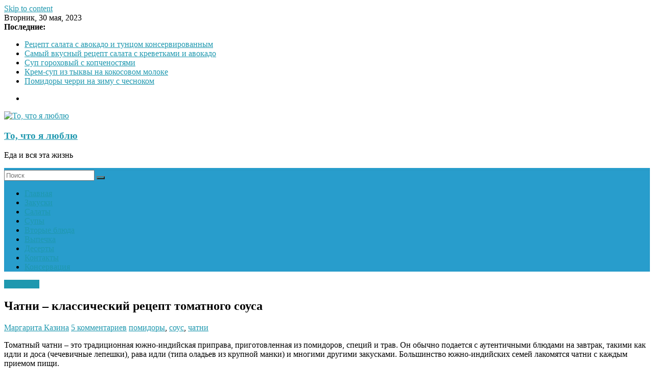

--- FILE ---
content_type: application/javascript;charset=utf-8
request_url: https://w.uptolike.com/widgets/v1/version.js?cb=cb__utl_cb_share_1769029144807642
body_size: 396
content:
cb__utl_cb_share_1769029144807642('1ea92d09c43527572b24fe052f11127b');